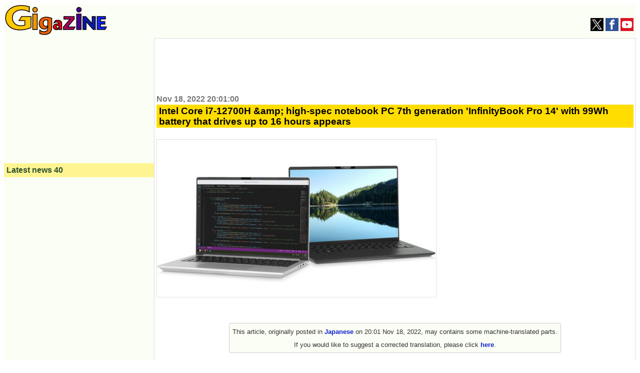

--- FILE ---
content_type: text/html; charset=utf-8
request_url: https://www.google.com/recaptcha/api2/aframe
body_size: 268
content:
<!DOCTYPE HTML><html><head><meta http-equiv="content-type" content="text/html; charset=UTF-8"></head><body><script nonce="BDN7reiYhNEAVE0v-WwB8Q">/** Anti-fraud and anti-abuse applications only. See google.com/recaptcha */ try{var clients={'sodar':'https://pagead2.googlesyndication.com/pagead/sodar?'};window.addEventListener("message",function(a){try{if(a.source===window.parent){var b=JSON.parse(a.data);var c=clients[b['id']];if(c){var d=document.createElement('img');d.src=c+b['params']+'&rc='+(localStorage.getItem("rc::a")?sessionStorage.getItem("rc::b"):"");window.document.body.appendChild(d);sessionStorage.setItem("rc::e",parseInt(sessionStorage.getItem("rc::e")||0)+1);localStorage.setItem("rc::h",'1769330233825');}}}catch(b){}});window.parent.postMessage("_grecaptcha_ready", "*");}catch(b){}</script></body></html>

--- FILE ---
content_type: application/javascript; charset=utf-8
request_url: https://fundingchoicesmessages.google.com/f/AGSKWxX-SxwchlW-uzhRgXIAakZN3XkFqWUdu9oO_22SgZLSETUMoU0Da1M9O9Xl50GNf2YtSXkjIDmlNwesjN15oA43Ucjdve3UG_sch6Ya5eZnaIy6_21VzqPDlZTXGyam3_1ZbqlCIiSsusalMNPyGYiOU2P6hIZpI9sr_Z6TxU-MZ-zzat1hhXOu-zoJ/_/pagead/gen_/ads.css/150x600_/bannercode.php/external/ad.
body_size: -1288
content:
window['de362fbf-8bb8-454a-8e91-24347f799016'] = true;